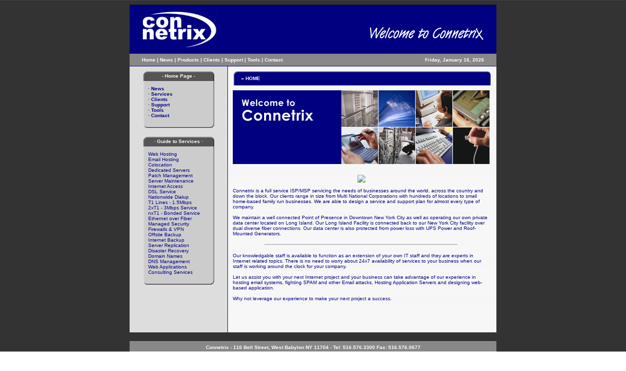

--- FILE ---
content_type: text/html
request_url: http://www.connetrix.com/
body_size: 11887
content:

<script>
	var url=document.URL;
	url = url.indexOf("http://connetrix");
	if(url>0 || url==0)	window.location.href=document.URL.replace('http://connetrix','http://www.connetrix');
</script>

<HTML>
<HEAD>
<LINK REL="stylesheet" TYPE="text/css" HREF="connetrix.css">

<title>Connetrix - Providing Web Hosting, Dedicated and Managed Servers, DSL Service, Offsite Internet Backup, Dialup, T1 Lines, 1.5MB and 3MB Bonded T1 Service and Ethernet over Fiber for your Business</title>

<meta name="keywords" content="Connetrix, Long Island, New York, NY, Web Hosting, Dedicated Managed Servers, DSL Service, Offsite Online Internet Backup, Dialup, T1 Lines, 1.5MB, 3MB Bonded T1 Service, Ethernet over Fiber, Business Class, 24x7x365 Support, Firewalls, VPN">
<meta name="robots"	content="all,index,follow">
<meta name="description" content="Connetrix is a full service ISP/MSP servicing the needs of business across the country. Our data center and staff is available to function as an extension of your own IT staff. There is no need to worry about 24x7 availabity when our staff is working around the clock for your company.">

<meta http-equiv="Connetrix is a full service ISP/MSP servicing the needs of business across the country. Our data center and staff is available to function as an extension of your own IT staff. There is no need to worry about 24x7 availabity when our staff is working around the clock for your company.">

<meta name="Content-Language" content="en-us">
<meta name="rating" content="general">
<meta name="revisit-after" content="7 days">

<meta name="verify-v1" content="+GfxWMdVdhTjjHA709PI+wJVjAoO+QE/aLKY1zabYL4=" />


<META HTTP-EQUIV="Content-Type" CONTENT="text/html; charset=iso-8859-1">
<meta name="verify-v1" content="290naFyBg51CYsBwZzWNr6KheNss63Ch04D+0vqbYKo=" />
</HEAD>

<BODY background="bg-dk-strip.gif" marginwidth="0" marginheight="0" leftmargin="0" topmargin="10">

<center>


<!-- Begin Main Header Section -->
<TABLE BORDER=0 CELLPADDING=0 CELLSPACING=0 BGCOLOR=#000080 width=750>
<TR HEIGHT=100>
	<TD WIDTH=25>
		<IMG SRC="clearpixel.gif" BORDER=0 WIDTH=25 HEIGHT=100></TD>
	<TD WIDTH=153>
		<A HREF=""><IMG SRC="rollovers/logo-new.gif" HEIGHT=75 WIDTH=153 BORDER=0></a></TD>
	<TD ALIGN=RIGHT>
		<IMG SRC="./banners/banner-home.gif" HEIGHT=75 WIDTH=350 BORDER=0></TD>
	<TD WIDTH=25>
		<IMG SRC="clearpixel.gif" BORDER=0 WIDTH=25 HEIGHT=100></TD>
</TR>
</TABLE>
<!-- End Main Header Section -->

<!-- Begin Header Bar Section -->
<TABLE BORDER=0 CELLPADDING=0 CELLSPACING=0 WIDTH=750 BGCOLOR=#888888>
	<TR height="25" valign="middle">
		<TD WIDTH=25>
			<IMG SRC="clearpixel.gif" BORDER=0 WIDTH=25 HEIGHT=25></TD>
		<TD ALIGN=LEFT>
			<font class="sidemenu_head">
<A HREF="?page=home" class="mainmenu">Home</A> | 
<A HREF="?page=news" class="mainmenu"><font class="mainmenu">News</font></A> | 
<A HREF="?page=services" class="mainmenu">Products</A> | 
<A HREF="?page=clients" class="mainmenu">Clients</A> |
<A HREF="?page=support" class="mainmenu">Support</A> | 
<A HREF="?page=tools" class="mainmenu"><font class="mainmenu">Tools</font></A> |
<A HREF="?page=contact" class="mainmenu">Contact</A>
</font>
</TD>
		<TD ALIGN=RIGHT>
			<font class="sidemenu_head">
Friday, January 16, 2026</font> </TD>
		<TD WIDTH=25>
			<IMG SRC="clearpixel.gif" BORDER=0 WIDTH=25 HEIGHT=25></TD>
	</TR>
</TABLE>
<!-- End Header Bar Section -->

<!-- Begin Body Section -->
<TABLE BORDER=0 CELLPADDING=0 CELLSPACING=0 BGCOLOR=#000080 WIDTH=750>

	<!-- Begin Top Spacer -->
	<TR HEIGHT=1>
		<TD><IMG SRC="clearpixel.gif" BORDER=0 WIDTH=1 HEIGHT=1></TD>
	</TR>
	<!-- End Top Spacer -->

	<!-- Begin Mid-Body Section [LGutter?][Side][Spacer][Main-Body][RGutter?] -->
	<TR VALIGN=TOP>
	
		<!-- Begin Main-Side Section -->
		<TD WIDTH=200 BGCOLOR="#EEEEEE" background="rollovers/bg-greystrip.gif">
			<TABLE BORDER=0 CELLPADDING=10 CELLSPACING=0 WIDTH=100%>
				<TR VALIGN=TOP><TD ALIGN=CENTER>
				<!-- Begin Sidemenu-Tools -->
<table align="center" cellspacing="0" cellpadding="0" border="0">
<tr>
    <td><img src="images\sidemenu\sm-tl.gif" border="0" alt=""></td>
    <td background="images\sidemenu\sm-tm.gif" width=125 class="sidemenu_head" align="center">
	- Home Page -</td>
    <td><img src="images\sidemenu\sm-tr.gif" border="0" alt=""></td>
</tr>
<tr>
    <td background="images\sidemenu\sm-ml.gif"></td>
    <td bgcolor="#CCCCCC">
		<IMG SRC="clearpixel.gif" BORDER=0 WIDTH=1 HEIGHT=10></td>
	<td background="images\sidemenu\sm-mr.gif"></td>
</tr>
<tr>
    <td background="images\sidemenu\sm-ml.gif"></td>
    <td bgcolor="#CCCCCC">
	<A HREF="?page=news" class="sidemenu">&middot; News</A><br>
	<A HREF="?page=services" class="sidemenu">&middot; Services</A><br>
	<A HREF="?page=clients" class="sidemenu">&middot; Clients</A><br>
	<A HREF="?page=support" class="sidemenu">&middot; Support</A><br>
	<A HREF="?page=tools" class="sidemenu">&middot; Tools</A><br>
	<A HREF="?page=contact" class="sidemenu">&middot; Contact</A><br></td>
    <td background="images\sidemenu\sm-mr.gif"></td>
</tr>
<tr>
    <td><img src="images\sidemenu\sm-bl.gif" border="0" alt=""></td>
    <td background="images\sidemenu\sm-bm.gif"></td>
    <td><img src="images\sidemenu\sm-br.gif" border="0" alt=""></td>
</tr>
</table>
<!-- End Sidemenu-Tools -->
<br>
<!-- Begin Sidemenu-Tools -->
<table align="center" cellspacing="0" cellpadding="0" border="0">
<tr>
    <td><img src="images\sidemenu\sm-tl.gif" border="0" alt=""></td>
    <td background="images\sidemenu\sm-tm.gif" width=125 class="sidemenu_head" align="center">
	&middot; Guide to Services &middot;</td>
    <td><img src="images\sidemenu\sm-tr.gif" border="0" alt=""></td>
</tr>
<tr>
    <td background="images\sidemenu\sm-ml.gif"></td>
    <td bgcolor="#CCCCCC">
		<IMG SRC="clearpixel.gif" BORDER=0 WIDTH=1 HEIGHT=10></td>
	<td background="images\sidemenu\sm-mr.gif"></td>
</tr>
<tr>
    <td background="images\sidemenu\sm-ml.gif"></td>
    <td bgcolor="#CCCCCC" class="sm_text">	
			Web Hosting<br>
			Email Hosting<br>
			Colocation<br>
			Dedicated Servers<br>
			Patch Management<br>
			Server Maintenance<br>
			Internet Access<br>
			DSL Service<br>
			Nationwide Dialup<br>
			T1 Lines - 1.5Mbps<br>
			2xT1 - 3Mbps Service<br>
			nxT1 - Bonded Service<br>
			Ethernet over Fiber<br>
			Managed Security<br>
			Firewalls & VPN<br>
			Offsite Backup<br>
			Internet Backup<br>
			Server Replication<br>
			Disaster Recovery<br>
			Domain Names<br>
			DNS Management<br>
			Web Applications<br>
			Consulting Services<br>			
	</td>
    <td background="images\sidemenu\sm-mr.gif"></td>
</tr>
<tr>
    <td><img src="images\sidemenu\sm-bl.gif" border="0" alt=""></td>
    <td background="images\sidemenu\sm-bm.gif"></td>
    <td><img src="images\sidemenu\sm-br.gif" border="0" alt=""></td>
</tr>
</table>
<!-- End Sidemenu-Tools -->

				</TD></TR>
			</TABLE>
		</TD>
		<!-- End Main-Side Section -->	
	
		<!-- Begin Center Line Spacer -->
		<TD WIDTH=1><IMG SRC="clearpixel.gif" BORDER=0 WIDTH=1 HEIGHT=1></TD>
		<!-- End Center Line Spacer -->		

		<!-- Begin Main-Body Section -->
		<TD BGCOLOR="#FFFFFF" background="rollovers/bg-whitestrip.gif">
			<TABLE BORDER=0 CELLPADDING=0 CELLSPACING=10 WIDTH=100%>
			
				<TR><TD>
				<table align="center" cellspacing="0" cellpadding="0" border="0" width=525>
				<tr>
					<td width=15><img src="images\bodyframe\bd-tl.gif" border="0" alt=""></td>
				    <td background="images\bodyframe\bd-tm.gif"><font class="navbar">
&raquo; HOME 
</font>
</TD>
				    <td width=15><img src="images\bodyframe\bd-tr.gif" border="0" alt=""></td>
				</tr>
				</table>
				</TD></TR>
				<TR VALIGN=TOP>
					<TD><TABLE BORDER=0 CELLPADDING=0 CELLSPACING=0 WIDTH=525>
	<tr>
		<td>
		<img src="images\welcomebanner.jpg" alt="Providing Web Hosting, Dedicated and Managed Servers, DSL Service, Offsite Internet Backup, Dialup, T1 Lines, 1.5MB and 3MB Bonded T1 Service and Ethernet over Fiber for your Business" border="0">
		</td>
	</tr>
	<tr valign=TOP>
		<td>
		<!-- Begin MOTD Block -->
		<font color="#000080" face="Verdana, Tahoma, Arial" size="1">
<br>
<br>
<center>
<img src="http://www.theislandforums.com/banners/banner-911.gif"><br>
</center>
<br>
Connetrix is a full service ISP/MSP servicing the needs of businesses around the world, across the country and down the block. Our clients range in size from Multi National Corporations with hundreds of locations to small home-based family run businesses. We are able to design a service and support plan for almost every type of company.<br>
<br>
We maintain a well connected Point of Presence in Downtown New York City as well as operating our own private data center located on Long Island. Our Long Island Facility is connected back to our New York City facility over dual diverse fiber connections. Our data center is also protected from power loss with UPS Power and Roof-Mounted Generators.<br>
<br>
<hr width=75%>
<br>
Our knowledgable staff is available to function as an extension of your own IT staff and they are experts in Internet related topics. There is no need to worry about 24x7 availability of services to your business when our staff is working around the clock for your company.<br>
<br>
Let us assist you with your next Internet project and your business can take advantage of our experience in hosting email systems, fighting SPAM and other Email attacks, Hosting Application Servers and designing web-based application.<br>
<br>
Why not leverage our experience to make your next project a success.<br>
</font>
<br>

</td></tr>
</table>		<!-- End MOTD Block -->
		</td>
	</tr>
</TABLE>
<br>
<br>			</TD>
				</TR>
			</TABLE>
		</TD>
		<!-- End Main-Body Section -->
		
		<!-- Begin RGutter Section [25Gutter-10Padding=15Width] -->
		<TD bgcolor="#FFFFFF" background="rollovers/bg-whitestrip.gif" width="15">
			<img src="clearpixel.gif" border=0 width=15 height=1></TD>			
		<!-- End RGutter Section -->
	
	<TR>
	<!-- End Body Section [LGutter][Side][Spacer][Main-Body][RGutter] -->

	<!-- Begin Bottom Spacer -->
	<TR HEIGHT=1>
		<TD><IMG SRC="clearpixel.gif" BORDER=0 WIDTH=1 HEIGHT=1></TD>
	</TR>
	<!-- End Bottom Spacer -->
	
</TABLE>
<!-- End Body Section -->

<!-- Begin Footer Bar Section -->
<TABLE BORDER=0 CELLPADDING=0 CELLSPACING=0 width=750 BGCOLOR=#888888>
	<TR height="25" valign="middle">
		<TD WIDTH=25>
			<IMG SRC="clearpixel.gif" BORDER=0 WIDTH=25 HEIGHT=25></TD>
		<TD ALIGN=CENTER>
			<font class="sidemenu_head">Connetrix - 116 Bell Street, West Babylon NY 11704 - Tel: 516.576.3300 Fax: 516.576.0677</font></TD>
		<TD WIDTH=25>
			<IMG SRC="clearpixel.gif" BORDER=0 WIDTH=25 HEIGHT=25></TD>
	</TR>
</TABLE>
<!-- End Footer Bar Section -->

<!-- Begin Footer Section -->
<table border="0" cellpadding="0" cellspacing="0" BGCOLOR=#000080 width=750>
	<tr> 
    	<td valign="top"> 
        	<div align="center">
	          <font face="Verdana, Tahoma, Arial" COLOR="white" size="1">
			  <br>
			  Client access to our networks, servers and services are provided subject<br>
	          to our current <a href="http://www.connetrix.com/?page=tos"><font color="#FFFFFF">Terms 
    	      of Services</font></a> and <a href="?page=aup"><font color="#FFFFFF">Acceptable 
        	  Use Policies</font></a>.<br>
	          <br>
    	      &copy; Copyright 2000-2026 - Connetrix - All Rights Reserved - www200<br>
			  Site design and</font><font face="Verdana, Tahoma, Arial" COLOR="white" size="1"> 
	          maintenance by: Connetrix<br>
			  <br>
			  <br>
			  </font>
			  </div></td>
    </tr>
</table>
<!-- End Footer Section -->

</center>
</BODY>
</HTML>

--- FILE ---
content_type: text/css
request_url: http://www.connetrix.com/connetrix.css
body_size: 6841
content:
	.mainmenu {
		color: white;
		font-family: verdana,arial,sans-serif;
		font-weight: bold;
		font-size: 10px;
		text-decoration: none;
	}
	a.mainmenu:link {
		color: white;
		font-family: verdana,arial,sans-serif;
		font-weight: bold;
		font-size: 10px;
		text-decoration: none;
	}
	a.mainmenu:visited {
		color: white;
		font-family: verdana,arial,sans-serif;
		font-weight: bold;
		font-size: 10px;
		text-decoration: none;
	}
	a.mainmenu:hover {
		color: #FFFF00;
		font-family: verdana,arial,sans-serif;
		font-weight: bold;
		font-size: 10px;
		text-decoration: underline;
	}

	.toolsmenu {
		color: #000080;
		font-family: verdana,arial,sans-serif;
		font-weight: bold;
		font-size: 9pt;
		text-decoration: none;
		cursor: pointer ;
	}
	a.toolsmenu:link {
		color: #000080;
		font-family: verdana,arial,sans-serif;
		font-weight: bold;
		font-size: 9pt;
		text-decoration: none;
	}
	a.toolsmenu:visited {
		color: #000080;
		font-family: verdana,arial,sans-serif;
		font-weight: bold;
		font-size: 9pt;
		text-decoration: none;
	}
	a.toolsmenu:hover {
		color: white;
		font-family: verdana,arial,sans-serif;
		background: #000080;
		font-size: 9pt;
		font-weight: bold;
		text-decoration: none;
	}
	
	td.toolsmenu {
		text-align: left;
		font-family: verdana,arial,sans-serif;
		font-weight: bold;
		font-size: 9pt;
		color: #000080;
		text-decoration: none;
		text-indent: 15px;
		background-color: #DDDDDD;
		border-collapse: separate;
		border-spacing: 2px;
		border : 1px #999999 solid;
		width: 50%;
	}
	
	td.toolsmenu:hover {
		text-align: left;
		font-family: verdana,arial,sans-serif;
		font-weight: bold;
		font-size: 9pt;
		color: #ffffff;
		text-decoration: none;
		background-color: #505050;
		border-collapse: separate;
		border-spacing: 2px;
		border : 1px #999999 solid;
	}
	
	
	.exptoolnormal {
		color: #000080;
		font-family: verdana,arial,sans-serif;
		font-weight: bold;
		font-size: 9pt;
		text-decoration: none;
	}
	.exptoolrev {
		color: white;
		font-family: verdana,arial,sans-serif;
		background: #000080;
		font-size: 9pt;
		font-weight: bold;
		text-decoration: none;
	}

	.sidemenu {
		color: #000080;
		font-family: verdana,arial,sans-serif;
		font-weight: bold;
		font-size: 10px;
		text-decoration: none;
		width: 125px;
	}
	.sidemenu-disable {
		color: #888888;
		font-family: verdana,arial,sans-serif;
		font-weight: bold;
		font-size: 10px;
		text-decoration: none;
		width: 125px;
	}
	a.sidemenu:link {
		color: #000080;
		font-family: verdana,arial,sans-serif;
		font-weight: bold;
		font-size: 10px;
		text-decoration: none;
		width: 125px;
	}
	a.sidemenu:visited {
		color: #000080;
		font-family: verdana,arial,sans-serif;
		font-weight: bold;
		font-size: 10px;
		text-decoration: none;
		width: 125px;
	}
	a.sidemenu:hover {
		color: white;
		font-family: verdana,arial,sans-serif;
		background: #000080;
		font-size: 10px;
		font-weight: bold;
		text-decoration: none;
		width: 125px;
	}

	.sidemenu_head {
		color: #FFFFFF;
		font-family: verdana,arial,sans-serif;
		font-weight: bold;
		font-size: 10px;
		text-decoration: none;
	}


	.navbar {
		color: white;
		font-family: verdana,arial,sans-serif;
		font-weight: bold;
		font-size: 10px;
		text-decoration: none;
	}
	a.navbar:link {
		color: white;
		font-family: verdana,arial,sans-serif;
		font-weight: bold;
		font-size: 10px;
		text-decoration: none;
	}
	a.navbar:visited {
		color: white;
		font-family: verdana,arial,sans-serif;
		font-weight: bold;
		font-size: 10px;
		text-decoration: none;
	}
	a.navbar:hover {
		color: #FFFF00;
		font-family: verdana,arial,sans-serif;
		font-weight: bold;
		font-size: 10px;
		text-decoration: underline;
	}

	.sm_text {
		color: navy;
		font-family: verdana,arial,sans-serif;
		font-weight: normal;
		font-size: 10px;
		text-decoration: none;
	}

	.search_text_grey {
		color: navy;
		font-family: verdana,arial,sans-serif;
		font-weight: normal;
		font-size: 10px;
		text-decoration: none;
	}

	.sm_text_bold {
		color: navy;
		font-family: verdana,arial,sans-serif;
		font-weight: bold;
		font-size: 10px;
		text-decoration: none;
	}

	.sm_text_bold_rev {
		color: white;
		font-family: verdana,arial,sans-serif;
		font-weight: bold;
		font-size: 10px;
		text-decoration: none;
	}

	.lg_text {
		color: navy;
		font-family: verdana,arial,sans-serif;
		font-weight: normal;
		font-size: 14px;
		text-decoration: none;
	}

	.lg_text_bold {
		color: navy;
		font-family: verdana,arial,sans-serif;
		font-weight: bold;
		font-size: 14px;
		text-decoration: none;
	}

	.sm_button {
		color: navy;
		font-family: verdana,arial,sans-serif;
		font-weight: normal;
		font-size: 10px;
		text-decoration: normal;
	}

	.smInputText  {
		color: navy;
		font-family: verdana,arial,sans-serif;
		font-weight: normal;
		font-size: 10px;
		text-decoration: none;
		border: 1px solid #000080;
		background : #EEEEEE;
	}


	.search_text_sm {
		color: navy;
		font-family: verdana,arial,sans-serif;
		font-weight: normal;
		font-size: 10px;
		text-decoration: none;
	}

	.search_text_sm_bold {
		color: navy;
		font-family: verdana,arial,sans-serif;
		font-weight: bold;
		font-size: 10px;
		text-decoration: none;
	}
	
	.search_text_sm_grey {
		color: Gray;
		font-family: verdana,arial,sans-serif;
		font-weight: normal;
		font-size: 10px;
		text-decoration: none;
	}

	.search_text_lg_bold {
		color: navy;
		font-family: verdana,arial,sans-serif;
		font-weight: bold;
		font-size: 18px;
		text-decoration: none;
	}
	
	.search_text_lg_grey {
		color: Gray;
		font-family: verdana,arial,sans-serif;
		font-weight: bold;
		font-size: 18px;
		text-decoration: none;
	}
	
	.rfqInputText {
		color: navy;
		font-family: verdana,arial,sans-serif;
		font-weight: normal;
		font-size: 10px;
		text-decoration: none;
	}
	.rfqTitleText {
		color: navy;
		font-family: verdana,arial,sans-serif;
		font-weight: bold;
		font-size: 10px;
		text-decoration: none;
	}

#toolsmenu {
	display:			block;
	width:				500px;
}

#col250 {
 float:left;
 width:250px;
}
	
#toolsmenu a {
	position:			relative;
	display:			block;
	width:				245px;
/*	height:				25px;	*/
	background-color:	#DDDDDD;
	border:				1px solid #000080;
	text-align:			left;
	font-family:		verdana,arial,sans-serif;
	font-weight:		bold;
	font-size:			11px;
	color:				#000080;
	text-decoration:	none;
	text-indent: 		10px;
	margin-top: 		1px;
	margin-left: 		0px;
	padding-top:		10px;
	padding-bottom:		10px;
}
	
#toolsmenu a:hover {	
	background-color:	#505050;
	color: 				#FFFFFF;
	text-decoration: 	none;
	}
